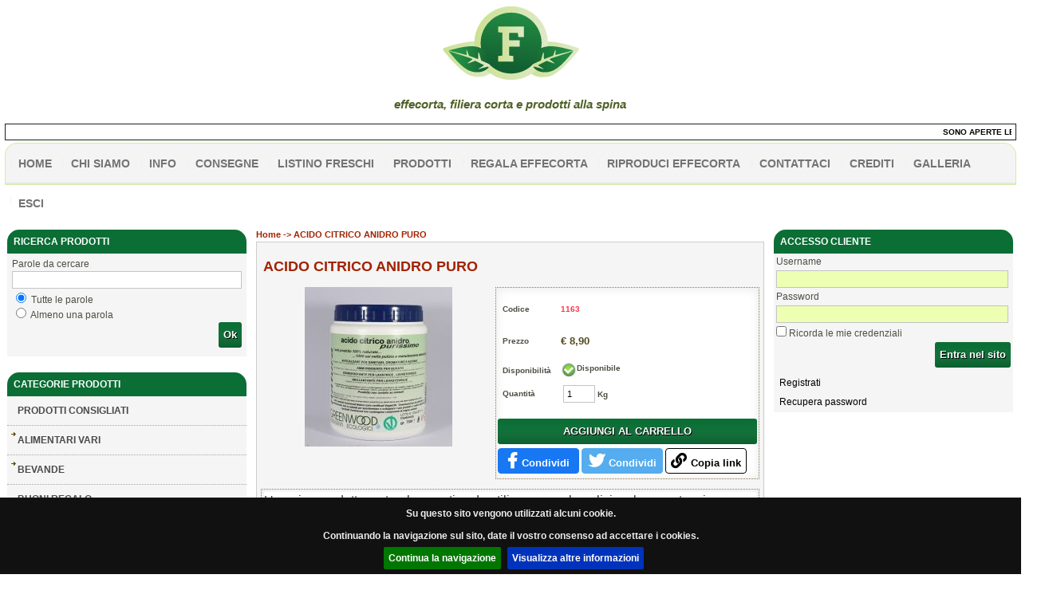

--- FILE ---
content_type: text/html; charset=utf-8
request_url: https://www.effecorta.it/product/c/1163/d/ACIDO-CITRICO-ANIDRO-PURO
body_size: 13433
content:
<!DOCTYPE HTML PUBLIC "-//W3C//DTD HTML 4.01 Transitional//EN" "http://www.w3.org/TR/html4/loose.dtd">
<html>
<head>
<script type='text/javascript' src='/jquery/jquery-1.11.0.min.js'></script>
<script type='text/javascript' src='/jquery/jquery-migrate-1.2.1.min.js'></script>
<script type='text/javascript' src='/assets/jquery-validation/jquery.validate.min.js'></script>
<script type='text/javascript' src='/jquery/plugins/italian_validators.js'></script>
<script type='text/javascript' src='/assets/jquery-validation/additional-methods.min.js'></script>
<script type='text/javascript' src='/jquery/plugins/jquery.alphanumeric.js'></script>
<meta name="google-site-verification" content="9KQsP3K5asncONXFTayOXxFxtHk9iU1U-KCW6w3cOSc" />

<meta http-equiv="Content-Type" content="text/html; charset=utf-8">
<title>ACIDO CITRICO ANIDRO PURO</title>
<link rel="icon" href="/user/themes/green/theme_images/favicon.ico" type="image/x-icon">
<link rel='alternate' media='only screen and (max-width: 640px)' href='https://m.effecorta.it/product/c/1163/d/ACIDO-CITRICO-ANIDRO-PURO'>
<link href="/css/jquery.cookiebar.css" rel="stylesheet" type="text/css">
<script type='text/javascript' src='/jquery/jquery.cookiebar.js'></script>
<script type='text/javascript'>
                    $(document).ready(function() {
                        $.cookieBar( { message:'Su questo sito vengono utilizzati alcuni cookie.<br />Continuando la navigazione sul sito, date il vostro consenso ad accettare i cookies.<br>',
                                   acceptText:'Continua la navigazione',
                                   policyButton:true,
                                   policyText:'Visualizza altre informazioni',
                                   policyURL: '/cookies',
                                   effect:'slide',
                                   autoEnable:false,
                                   fixed:true,
                                   bottom:true
                                   
                       });
                });
                </script>
<link rel="stylesheet" href="/assets/fa-5.12.0/css/all.min.css">
<link href="/user/themes/green/theme_css/main.css" rel="stylesheet" type="text/css">
<!-- BeginHead STD_HEADER std_header_23 -->

<!-- EndHead STD_HEADER -->
<!-- BeginHead HSCROLLNEWS hscrollnews_29 -->

    <script type="text/javascript" src="/jquery/plugins/jquery.marquee.js"></script>
    <script type="text/javascript">
        $(document).ready(function () {
            $('#VShscrollnews_29_inner').marquee('pointer').mouseover(function () {
                $(this).trigger('stop');
            }).mouseout(function () {
                $(this).trigger('start');
            });
        })
    </script>

<!-- EndHead HSCROLLNEWS -->
<!-- BeginHead JSHTML jshtml_31 -->

<!-- EndHead JSHTML -->
<!-- BeginHead MENU menu_34 -->
<style>
                                #divMarche {   
                                        min-width:120px;       
                                        margin-top:12px;
                                        background-color: #f4f4f4;
                                        background-image: none;
                                        }
                                #divMarche .dropdown a { 
                                    padding:10px;
                                    display:block;
                                }                                        
                                </style>
<!-- EndHead MENU -->
<!-- BeginHead SEARCH ricerca -->

<script type="text/javascript">
</script>

<!-- EndHead SEARCH -->
<!-- BeginHead CATEGORIES_DEFAULT categories_default_8 -->
<script src='/jquery/plugins/jquery.cookie.js' type='text/javascript'></script>
				            <script src='/jquery/plugins/jquery.treeview.js' type='text/javascript'></script>
				            <script type='text/javascript'>
				                $(document).ready(function() {
				                	$('.catHidden').removeClass('catHidden');
				                    $('.categoriesTree').treeview({animated:'fast',persist:'active',collapsed: true,unique: true }) ;
				                    $('.categoriesTree span').attr('unselectable','on');
				                    $('.categoriesTree span').hover(function() { $(this).addClass('myhover')},function() { $(this).removeClass('myhover')}) ;
				                    $('.categoriesTree li > a').parent().hover(function() { $(this).addClass('myhover')},function() { $(this).removeClass('myhover')});
				            });
				            </script>
<!-- EndHead CATEGORIES_DEFAULT -->
<!-- BeginHead HTMLBLOCK htmlblock_16 -->

<!-- EndHead HTMLBLOCK -->
<!-- BeginHead JSCHECK  -->
<style type="text/css">.js #noJS { display:none } #noJS { border:1px dotted #f00; width:100%; margin:0 0 2px 0; padding:10px 0px; font-size:13px; font-weight:normal; text-align:center; background-color:#FCFC00; color:#cd0000; } </style><script type="text/javascript">$('html').addClass('js');</script>
<!-- EndHead JSCHECK -->
<!-- BeginHead NAVBAR navbar_9 -->

<!-- EndHead NAVBAR -->
<!-- BeginHead PRODUCT_DEFAULT 1 -->

        <meta content="." name="keywords"/>
        <meta content="Un unico prodotto, naturale e pratico da utilizzare, per la pulizia e la manutenzione domestica." name="description"/>
        <meta content="ACIDO CITRICO ANIDRO PURO" property="og:title"/>
        <meta content="https://www.effecorta.it/product/c/1163/d/ACIDO-CITRICO-ANIDRO-PURO" property="og:url"/>
        <meta content="Un unico prodotto, naturale e pratico da utilizzare, per la pulizia e la manutenzione domestica. Scopri come&amp;nbsp;Acido Citrico Anidro Puro&amp;nbsp;può venirti in aiuto ogni giorno! Anticalcare per sanitari e cromature:&amp;nbsp;per eliminare le incrostazioni calcaree diluire il prodotto al 10-15% in acqua, applicare sulle incrostazioni e risciacquare dopo qualche minuto. Ammorbidente per lavatrice:&amp;nbsp;per ottenere capi morbidi e facili da stirare versare nella vaschetta dell'ammorbidente 100 ml. di una soluzione al 10-15%. Disincrostante per lavatrice:&amp;nbsp;per eliminare il calcare versare periodicamente (1/2 mesi) nel cestello una soluzione al 10-15% e avviare un ciclo di lavaggio a vuoto ad alta temperatura. Brillantante per lavastoviglie:&amp;nbsp;riempire la vaschetta del brillantante con una soluzione al 10-15%. &amp;nbsp; I prodotti&amp;nbsp;Greenwood Natura&amp;nbsp;non contengono&amp;nbsp; sostanze di origine animale, fosforo, EDTA, SLES, SLS, alchilbenzensolfonati, cloro, profumi di sintesi, coloranti, sbiancanti ottici. I prodotti&amp;nbsp;Greenwood Natura&amp;nbsp;non sono testati su animali.Certificati VeganOK. &amp;nbsp;  &amp;nbsp; COMPOSIZIONE (REG. DET. 648/2004 CE):&amp;nbsp;ACIDO CITRICO ANIDRO &gt; 30% Composizione (inci):&amp;nbsp;Citric Acid" property="og:description"/>
        <meta content="product" property="og:type"/>
        <meta content="https://www.effecorta.it/bigimage/1163/0" property="og:image"/>
        
        <script src="https://cdn.scalapay.com/widget/v3/js/scalapay-widget.esm.js" type="module"></script>
        <script nomodule src="https://cdn.scalapay.com/widget/v3/js/scalapay-widget.js"></script>
        <link href="/assets/jqModal/jqModal.css" media="screen" rel="stylesheet" type="text/css"/>
        <link href="https://www.effecorta.it/product/c/1163/d/ACIDO-CITRICO-ANIDRO-PURO" rel="canonical"/>
        <style type="text/css">
            #stockYes {
                display: none
            }

            #stockNo {
                display: none
            }

            #stockPeriod {
                display: none
            }

            #stockNumberYes {
                display: none
            }

            #cmdNotify {
                display: none
            }

            .js #noJS {
                display: none
            }

            .button_social {
                padding: 5px;
                font-size: 20px !important;
                width: 90px;
                height: 20px;
                text-align: center;
                text-decoration: none;
                border-radius: 4px;
            }

            .button_social:hover {
                text-decoration: none !important;
            }

            .text_social {
                font-size: 13px !important;
                font-weight: bold;
                padding-left: 5px;
                font-family: Helvetica, Arial, sans-serif !important;
            }

            /* Add a hover effect if you want */
            .button_social:hover {
                opacity: 0.7;
            }

            /* Set a specific color for each brand */

            /* Facebook */
            .fa-facebook-f {
                background: #1877F2;
                color: white !important;
                border: 1px solid #1877F2;
            }

            .fa-link {
                background: white;
                color: black !important;
                border: 1px solid black;
            }

            .fa-twitter {
                background: #55ACEE;
                color: white !important;
                border: 1px solid #55ACEE;
            }
        </style>
        <link href="/assets/prettyphoto/css/prettyPhoto.css" rel="stylesheet" type="text/css"/>
        <style type="text/css">
            #imgGallery {
                float: left
            }

            #imgGallery img {
                border: 2px solid white;
            }

            .active img {
                border: 2px solid #333 !important;
            }
        </style>
        <script type="text/javascript">$("html").addClass("js");</script>
        <script src="/js/utils.js" type="text/javascript"></script>
        <script src="/assets/jqModal/jqModal.min.js" type="text/javascript"></script>
        <script src="/jquery/plugins/jquery.elevateZoom-2.5.6.min.js" type="text/javascript"></script>
        <!-- <script type="text/javascript" src="/jquery/plugins/jquery.prettyPhoto.js"></script> -->
        <script src="/assets/prettyphoto/js/jquery.prettyPhoto.js" type="text/javascript"></script>
        <script src="/jquery/plugins/jquery.selectboxes.js" type="text/javascript"></script>
        <script type="text/javascript">
            $(document).ready(function () {
                $("#img_01").elevateZoom({gallery: "imgGallery", cursor: "pointer", galleryActiveClass: "active"});
                $("a[rel^='prettyPhoto']").prettyPhoto({
                    overlay_gallery: false,
                    social_tools   : "",
                    deeplinking    : false,
                    animation_speed: 100
                });
                $(".changeimage").hover(function () {
                            $("#main-image").attr("src", "/image/1163/" + $(this).data("image-id"));
                        },
                        function () {
                            $("#main-image").attr("src", "");
                        }
                );
                $("#notifyEmail").jqm({modal: true});

                $.validator.addMethod("checkVariant", function (value, element) {
                    return this.optional(element) || value <= quantity;
                }, "Enter a valid quantity");

            });

            var quantity = 1;
            var orderIfNotAvailable = 0;
            var stockType = 1;
            var initParameters = JSON.parse('{"availability":""}');

            function updatePrice(varPrice) {
                var basePrice = "&euro;&nbsp;8,90";

                if (varPrice == -1) {
                    $(".productPrice").html(basePrice);
                } else {
                    $(".productPrice").html(varPrice);
                }

            }

            function updateStock(np, code) {
                quantity = parseInt(np);
                $("#fVariantCode").val(code);
                var askedNotify = isNotifyRequested("1163", code);
                switch (stockType) {
                    case 0:
                        break;
                    case 1:
                        switch (quantity) {
                            case 0 :
                                if (initParameters["availability"] != "") {
                                    $("#stockYes").hide();
                                    $("#stockNo").hide();
                                    $("#stockPeriod").html(initParameters["availability"]).show();
                                } else {
                                    $("#stockYes").hide();
                                    $("#stockNo").show();
                                    $("#stockPeriod").hide();
                                    if (!askedNotify) {
                                        $("#cmdNotify").show();
                                    } else {
                                        $("#cmdNotify").hide();
                                    }
                                }
                                if (orderIfNotAvailable == 0) {
                                    $("#cmdAddToCart").hide();
                                } else {
                                    $("#cmdAddToCart").show();
                                }
                                break;

                            default:
                                $("#cmdAddToCart").show();
                                $("#stockYes").show();
                                $("#stockNo").hide();
                                $("#cmdNotify").hide();
                                $("#stockPeriod").hide();
                                break;
                        }
                        break;
                    case 2:
                        switch (quantity) {
                            case 0:
                                if (initParameters["availability"] != "") {
                                    $("#stockNumberYes").hide();
                                    $("#stockNo").hide();
                                    $("#stockPeriod").html(initParameters["availability"]).show();
                                } else {
                                    $("#stockNumberYes").hide();
                                    $("#stockNo").show();
                                    $("#stockPeriod").hide();
                                }
                                if (!askedNotify) {
                                    $("#cmdNotify").show();
                                } else {
                                    $("#cmdNotify").hide();
                                }
                                if (orderIfNotAvailable == 0) {
                                    $("#cmdAddToCart").hide();
                                } else {
                                    $("#cmdAddToCart").show();
                                }
                                break;

                            default:
                                $("#cmdAddToCart").show();
                                $("#stockNo").hide();
                                $("#stockNumberYes").show();
                                $("#stockQuantity").html(np);
                                $("#cmdNotify").hide();
                                $("#stockPeriod").hide();
                                break;
                        }
                        break;
                }
            }

            var requestedNotifies = [];

            function isNotifyRequested(code, vcode) {
                for (var idx = 0; idx < requestedNotifies.length; idx++) {
                    if (requestedNotifies[idx].code == code && requestedNotifies[idx].variant == vcode) {
                        return true;
                    }
                }
                return false;
            }

            function addNotifyRequest(code, vcode) {
                requestedNotifies.push({"code": code, "variant": vcode});
            }

            $(document).ready(function () {
                updateStock(34, "");
            });


            

            

            

            $(document).ready(function () {
                $("#notifyEmail").jqm({modal: true});
            });

            function notifyWhenAvailable() {
                $("#notifyEmail").jqmShow();
            }

            function enterNotifyEmail() {
                var emailAddress = $("#fEmail").val().trim();
                if (emailAddress != "") {
                    $("#fEmail").val("");
                    $.ajax({
                                url     : "/shop/requestnotify.php",
                                data    : {"code": 1163, "email": emailAddress, "variant": $("#fVariantCode").val()},
                                dataType: "json",
                                success : function (data, status) {
                                    if (data.result == "OK") {
                                        $("#fEmail").val("");
                                        addNotifyRequest("1163", $("#fVariantCode").val());
                                        $("#cmdNotify").hide();
                                        alert("Verrai avvisato con un'email quando il prodotto sara' disponibile in magazzino");
                                    } else {
                                        alert(data.message);
                                    }
                                }
                            }
                    );
                }
                $("#notifyEmail").jqmHide();
            }

            function closeNotifyEmail() {
                $("#notifyEmail").jqmHide();
            }

            function copyURLToClipboard() {
                var content = "https://www.effecorta.it/product/c/1163/d/ACIDO-CITRICO-ANIDRO-PURO";

                navigator.clipboard.writeText(content)
                        .then(() => {
                            console.log("Text copied to clipboard...");
                            $("#testo_copia_link").html("Copiato!");
                        })
                        .catch(err => {
                            console.log("Something went wrong", err);
                        });

            }
        </script>
    
<script type="text/javascript">
	$(document).ready(function() {
		 $('#frmOrder').validate({
			 errorLabelContainer:'#errContainer_frmOrder',onkeyup:false, 
			 errorClass:'glbFormFieldError',
			 event:'submit',
			 focusInvalid:'true',
			 debug:false, 
			 wrapper:'li', 
			 rules: { 
				fNum: {required:true,numberDE:true,range:[1,34] }
			 },
			 messages: { 
				fNum: { required: "Inserisci la quantit&agrave;",numberDE: "Inserisci un numero valido",range: "Inserisci una quantita' tra 1 e 34"}
			 }
		 })
	});</script>

<!-- EndHead PRODUCT_DEFAULT -->
<!-- BeginHead HTMLBLOCK htmlblock_21 -->

<!-- EndHead HTMLBLOCK -->
<!-- BeginHead LOGIN login_3 -->

<script type="text/javascript">
	$(document).ready(function() {
		 $('#frmLogin').validate({
			 errorLabelContainer:'#errContainer_frmLogin',onkeyup:false, 
			 errorClass:'glbFormFieldError',
			 event:'submit',
			 focusInvalid:'true',
			 debug:false, 
			 wrapper:'li', 
			 rules: { 
				fld_username: {required:true }
			 },
			 messages: { 
				fld_username: { required: "Username obbligatorio"}
			 }
		 })
	});</script>

<!-- EndHead LOGIN -->
<!-- BeginHead CART cart_2 -->

<!-- EndHead CART -->
<!-- BeginHead JSHTML jshtml_24 -->

<!-- EndHead JSHTML -->
<!-- BeginHead HTMLBLOCK htmlblock_30 -->

<!-- EndHead HTMLBLOCK -->
<!-- BeginHead HTMLBLOCK htmlblock_27 -->

<!-- EndHead HTMLBLOCK -->

<!-- Google tag (gtag.js) -->
<script async src="https://www.googletagmanager.com/gtag/js?id=GT-5NXFQVLR"></script>
<script>
  window.dataLayer = window.dataLayer || [];
  function gtag(){dataLayer.push(arguments);}
  gtag('js', new Date());

  gtag('config', 'GT-5NXFQVLR');
</script>
<!-- Google tag (gtag.js) -->
<script async src="https://www.googletagmanager.com/gtag/js?id=GT-5NXFQVLR"></script>
<script>
  window.dataLayer = window.dataLayer || [];
  function gtag(){dataLayer.push(arguments);}
  gtag('js', new Date());

  gtag('config', 'GT-5NXFQVLR');
</script>
</head>
<body>
<!-- Google tag (gtag.js) -->
<script async src="https://www.googletagmanager.com/gtag/js?id=GT-5NXFQVLR"></script>
<script>
  window.dataLayer = window.dataLayer || [];
  function gtag(){dataLayer.push(arguments);}
  gtag('js', new Date());

  gtag('config', 'GT-5NXFQVLR');
</script>
<div id="mainBody">
<div>
<div><!-- BeginBody STD_HEADER std_header_23 -->
<table width='100%' border='0' cellpadding='0' cellspacing='0' class='shopHeader'><tr><td align='center' class='shopHeaderImage'><a href='https://effecorta.it'><img src='/user/pages/images/logo effecorta (1).gif'></a></td></tr><tr><td class='shopHeaderText' valign='top'><div style="text-align: center;"><span style="font-size: 15px;"><span style="color: rgb(51, 153, 102);"><i style="font-family: inherit; font-size: inherit; color: rgb(79, 97, 40); font-variant: inherit; font-weight: inherit; background: transparent; box-sizing: border-box; border: 0px; font-stretch: inherit; line-height: 1; margin: 0px; padding: 0px; vertical-align: baseline;"><b style="box-sizing: border-box; background: transparent; border: 0px; font-style: inherit; font-variant: inherit; font-stretch: inherit; font-size: inherit; font-family: inherit; line-height: 1; margin: 0px; padding: 0px; vertical-align: baseline;"><br></b><b style="box-sizing: border-box; background: transparent; border: 0px; font-style: inherit; font-variant: inherit; font-stretch: inherit; font-size: inherit; font-family: inherit; line-height: 1; margin: 0px; padding: 0px; vertical-align: baseline;">effe</b></i><i style="font-family: inherit; font-size: inherit; color: rgb(79, 97, 40); font-variant: inherit; font-weight: inherit; background: transparent; box-sizing: border-box; border: 0px; font-stretch: inherit; line-height: 1; margin: 0px; padding: 0px; vertical-align: baseline;"><b style="box-sizing: border-box; background: transparent; border: 0px; font-style: inherit; font-variant: inherit; font-stretch: inherit; font-size: inherit; font-family: inherit; line-height: 1; margin: 0px; padding: 0px; vertical-align: baseline;">corta</b></i><i style="font-family: inherit; font-size: inherit; color: rgb(79, 97, 40); font-variant: inherit; font-weight: inherit; background: transparent; box-sizing: border-box; border: 0px; font-stretch: inherit; line-height: 1; margin: 0px; padding: 0px; vertical-align: baseline;"><b style="box-sizing: border-box; background: transparent; border: 0px; font-style: inherit; font-variant: inherit; font-stretch: inherit; font-size: inherit; font-family: inherit; line-height: 1; margin: 0px; padding: 0px; vertical-align: baseline;">, filiera corta e prodotti alla spina</b></i></span></span></div><div style="text-align: center;">&nbsp;</div></td></tr></table>
<!-- EndBody STD_HEADER -->
<!-- BeginBody HSCROLLNEWS hscrollnews_29 -->

    <div class="horizontalNews">
        <marquee behavior="scroll" scrollamount="1" direction="left" id="VShscrollnews_29_inner">
            <span class="horizontalNewsItem"><a href="/news/id/8/d/SONO-APERTE-LE-PRENOTAZIONI-DEI-PANETTONI-MEGLIO-ENTRO-IL-7-DICEMBRE">SONO APERTE LE PRENOTAZIONI DEI PANETTONI! MEGLIO ENTRO IL 7 DICEMBRE!</a></span>
            
            <span class="horizontalNewsItem"><a href="/news/id/5/d/ORDINA-IL-PANE-DEL-PANIFICIO-GRAZIOLI-ENTRO-LE-19-E-RITIRALO-O-RICEVILO-A-CASA-IL-GIORNO-SUCCESSIVO">ORDINA IL PANE DEL PANIFICIO GRAZIOLI ENTRO LE 19, E RITIRALO O RICEVILO A CASA IL GIORNO SUCCESSIVO</a></span>
            
            <span class="horizontalNewsItem"><a href="/news/id/1/d/PRENOTA-LA-CARNE-PIEMONTESE-ENTRO-IL-MARTEDI-E-RITIRALA-DAL-GIOVEDi-POMERIGGIO-IN-BOTTEGA-CONSEGNAMO-SU-MILANO-IN-CARGOBIKE-FINO-A-50KG">PRENOTA LA CARNE PIEMONTESE ENTRO IL MARTEDI' E RITIRALA DAL GIOVEDì POMERIGGIO IN BOTTEGA. CONSEGNAMO SU MILANO IN CARGOBIKE FINO A 50KG!</a></span>
        </marquee>
    </div>

<!-- EndBody HSCROLLNEWS -->
<!-- BeginBody JSHTML jshtml_31 -->
<!-- Smartsupp Live Chat script -->
<script type="text/javascript">
var _smartsupp = _smartsupp || {};
_smartsupp.key = '2702c29165065407cba172039dfeae58e07ca147';
window.smartsupp||(function(d) {
  var s,c,o=smartsupp=function(){ o._.push(arguments)};o._=[];
  s=d.getElementsByTagName('script')[0];c=d.createElement('script');
  c.type='text/javascript';c.charset='utf-8';c.async=true;
  c.src='https://www.smartsuppchat.com/loader.js?';s.parentNode.insertBefore(c,s);
})(document);
</script>
<!-- EndBody JSHTML -->
<!-- BeginBody MENU menu_34 -->
<div class='horizontalMenu' id='menu_34_inner'><ul><li id='menu_34_inner_1'><span><a  href='/cms/lc/7/d/Homepage'>HOME</a></span></li><li id='menu_34_inner_2'><span><a  href='/cms/lc/2/d/Chi-siamo'>Chi siamo</a></span></li><li id='menu_34_inner_3'><span><a  href='/cms/lc/3/d/Contatti'>info</a></span></li><li id='menu_34_inner_4'><span><a  href='/cms/lc/20/d/CONSEGNE'>CONSEGNE</a></span></li><li id='menu_34_inner_5'><span><a  href='/cms/lc/21/d/LISTINO-CARNI-ORDINABILI-A-PESO'>listino freschi</a></span></li><li id='menu_34_inner_6'><span><a target='_blank' href='/cms/lc/27/d/Prodotti'>PRODOTTI</a></span></li><li id='menu_34_inner_7'><span><a  href='/cms/lc/16/d/BUONI-REGALO'>Regala effecorta</a></span></li><li id='menu_34_inner_8'><span><a  href='/cms/lc/12/d/Riproduci'>Riproduci effecorta</a></span></li><li id='menu_34_inner_9'><span><a  href='/request_info'>contattaci</a></span></li><li id='menu_34_inner_10'><span><a  href='/cms/lc/13/d/CREDITS'>CREDITI</a></span></li><li id='menu_34_inner_11'><span><a  href='/cms/lc/17/d/gallery'>galleria</a></span></li><li id='menu_34_inner_12'><span><a  href='/logout'>esci</a></span></li></ul></div><div style='clear:both'></div>
<!-- EndBody MENU -->
</div>
</div>
<table width="100%">
<tr>
<td valign="top"><div id="leftBlock"><!-- BeginBody SEARCH ricerca -->
<div class="wrapBox mod_search" id="ricerca">
 <div class="title">Ricerca prodotti</div>
 <div class="body"> 
        <div style="padding:4px">
            <form id="frmSearch" method="post" action="/modules/blocks/search/action_search.php"><input type="hidden" name="lFrmValidator" value="YToxOntzOjc6ImZsZF9rZXkiO2E6Mjp7aTowO2E6Mzp7aTowO3M6NzoiX0ZJTFRFUiI7aToxO3M6MDoiIjtpOjI7czo0OiJ0ZXh0Ijt9aToxO2E6Mzp7aTowO3M6OToiX1RSVU5DQVRFIjtpOjE7czowOiIiO2k6MjtzOjI6IjQwIjt9fX0=:NGYxOTIxZGZjMzUxNWUxMTUwYzQyMDE3Y2UwMWYzOTI="><input type="hidden" name="lFrmUrl" value="czo3MToiaHR0cHM6Ly93d3cuZWZmZWNvcnRhLml0L3Byb2R1Y3QucGhwP2M9MTE2MyZkPUFDSURPLUNJVFJJQ08tQU5JRFJPLVBVUk8iOw==:ZGZiMzMyZmJhZjRjOTNkOTQ4OTQ5NDlmZDg2ZGJlYWY="><input type="hidden" name="lFrmName" value="czozODoiZnJtVmFsaWRhdG9yRGF0YV9mcm1TZWFyY2hfcHJvZHVjdC5waHAiOw==:ZDZlOTY0YjliNmNkMmJmMjQyM2EyZjdmMjkxZjBkMzg="><input type="hidden" name="lFrmId" value="czo5OiJmcm1TZWFyY2giOw==:N2Y2YzgzZDNhMDIyZGM0MzAxYzc1OWEwYmVjMTQ5ZTc="><input type="hidden" name="lFrmVars" value="YToxOntzOjM6InVybCI7czoxMjoiL3Byb2R1Y3QucGhwIjt9:YWVkOGJmMjY2YmU4NTQxYWYzZTQyZDA1OTZkNGNmZmQ=">
                <table border="0" width="100%" class="tblSearch">
                    <tr class="tblSearchRowLabel">
                        <td>Parole da cercare</td>
                    </tr>
                    <tr class="tblSearchRowKey">
                        <td><input type="text" name="fld_key"  value=""  id="fld_key"  style="width:100%"  class="formField"  maxlength="40" ></td>
                    </tr>
                    <tr class="tblSearchRowOptions">
                        <td>
                            <input type="radio" name="ckTipo" checked="checked" value="and">
                            Tutte le parole<br>
                            <input type="radio" name="ckTipo"  value="or">
                            Almeno una parola</td>
                    </tr>
                    <tr class="tblSearchRowCommands">
                        <td align="right"><button name='btn_1_ok' type='submit' id='btn_1_ok' class='button button_ok'><span>Ok</span></button></td>
                    </tr>
                </table>
            </form>
        </div>
    </div>
</div>
<!-- EndBody SEARCH -->
<!-- BeginBody CATEGORIES_DEFAULT categories_default_8 -->
<div class="wrapBox mod_categories_default" id="categories_default_8">
 <div class="title">Categorie prodotti</div>
 <div class="body"> <ul class='catHidden categoriesTree'><li ><span><a href='/catalog/c/-40/d/Prodotti-consigliati'>Prodotti consigliati</a></span></li><li ><span> ALIMENTARI VARI</span><ul><li ><span><a href='/catalog/c/4/d/ACETO'>ACETO</a></span></li><li ><span><a href='/catalog/c/7/d/ALTRI-PRODOTTI-DA-FORNO'>ALTRI PRODOTTI DA FORNO</a></span></li><li ><span><a href='/catalog/c/22/d/BISCOTTI'>BISCOTTI</a></span></li><li ><span><a href='/catalog/c/23/d/CAFFE'>CAFFE'</a></span></li><li ><span><a href='/catalog/c/18/d/CEREALI'>CEREALI</a></span></li><li ><span><a href='/catalog/c/8/d/CONSERVE-DOLCI'>CONSERVE DOLCI</a></span></li><li ><span><a href='/catalog/c/87/d/CONSERVE-SALATE'>CONSERVE SALATE</a></span></li><li ><span><a href='/catalog/c/21/d/DOLCI'>DOLCI</a></span></li><li ><span><a href='/catalog/c/19/d/FARINE'>FARINE</a></span></li><li ><span><a href='/catalog/c/86/d/FETTE-BISCOTTATE'>FETTE BISCOTTATE</a></span></li><li ><span><a href='/catalog/c/27/d/FRUTTA-SECCA'>FRUTTA SECCA</a></span></li><li ><span><a href='/catalog/c/92/d/FUNGHI'>FUNGHI</a></span></li><li ><span><a href='/catalog/c/24/d/INFUSI'>INFUSI</a></span></li><li ><span><a href='/catalog/c/5/d/LEGUMI'>LEGUMI</a></span></li><li ><span><a href='/catalog/c/20/d/LIEVITO'>LIEVITO</a></span></li><li ><span><a href='/catalog/c/32/d/MIELE'>MIELE</a></span></li><li ><span><a href='/catalog/c/99/d/MUESLI'>MUESLI</a></span></li><li ><span><a href='/catalog/c/30/d/OLIO'>OLIO</a></span></li><li ><span><a href='/catalog/c/39/d/OMOGENEIZZATI'>OMOGENEIZZATI</a></span></li><li ><span><a href='/catalog/c/6/d/PASTA'>PASTA</a></span></li><li ><span><a href='/catalog/c/107/d/PEPERONCINO'>PEPERONCINO</a></span></li><li ><span><a href='/catalog/c/69/d/PREPARATI-E-PIATTI-PRONTI'>PREPARATI E PIATTI PRONTI</a></span></li><li ><span><a href='/catalog/c/53/d/RISO'>RISO</a></span></li><li ><span><a href='/catalog/c/49/d/SALE'>SALE</a></span></li><li ><span><a href='/catalog/c/51/d/SEMI'>SEMI</a></span></li><li ><span><a href='/catalog/c/31/d/SPEZIE'>SPEZIE</a></span></li><li ><span><a href='/catalog/c/12/d/SUGHI-SALSE-E-CONDIMENTI'>SUGHI, SALSE E CONDIMENTI</a></span></li><li ><span><a href='/catalog/c/64/d/TONNO'>TONNO</a></span></li><li ><span><a href='/catalog/c/45/d/ZUCCHERO-DOLCIFICANTI'>ZUCCHERO DOLCIFICANTI</a></span></li></ul></li><li ><span>BEVANDE</span><ul><li ><span><a href='/catalog/c/63/d/ALCOOLICI'>ALCOOLICI</a></span></li><li ><span><a href='/catalog/c/36/d/BEVANDE-GAS'>BEVANDE GAS</a></span></li><li ><span><a href='/catalog/c/37/d/BEVANDE-VEGETALI'>BEVANDE VEGETALI</a></span></li><li ><span><a href='/catalog/c/33/d/BIRRA'>BIRRA</a></span></li><li ><span><a href='/catalog/c/50/d/SCIROPPI'>SCIROPPI</a></span></li><li ><span><a href='/catalog/c/29/d/SUCCHI-DI-FRUTTA'>SUCCHI DI FRUTTA</a></span></li><li ><span><a href='/catalog/c/14/d/VINO'>VINO</a></span></li></ul></li><li ><span><a href='/catalog/c/89/d/BUONI-REGALO'>BUONI REGALO</a></span></li><li ><span>CARNI</span><ul><li ><span><a href='/catalog/c/90/d/COTECHINI-CAPPONI-E-ZAMPONI'>COTECHINI CAPPONI E ZAMPONI</a></span></li><li ><span><a href='/catalog/c/25/d/MANZO-PIEMONTESE'>MANZO PIEMONTESE</a></span></li><li ><span><a href='/catalog/c/59/d/POLLO'>POLLO</a></span></li><li ><span><a href='/catalog/c/109/d/SELVAGGINA'>SELVAGGINA</a></span></li><li ><span><a href='/catalog/c/67/d/SUINO'>SUINO</a></span></li></ul></li><li ><span><a href='/catalog/c/57/d/CESTI-REGALO'>CESTI REGALO</a></span></li><li ><span>CURA CASA</span><ul><li ><span><a href='/catalog/c/52/d/ARTICOLI-CASA'>ARTICOLI CASA</a></span></li><li ><span><a href='/catalog/c/9/d/CONTENITORI'>CONTENITORI</a></span></li><li class='selected cur_cat'><span><a href='/catalog/c/43/d/DETERGENTI'>DETERGENTI</a></span></li><li ><span><a href='/catalog/c/70/d/INCENSI'>INCENSI</a></span></li><li ><span><a href='/catalog/c/62/d/OLI-ESSENZIALI'>OLI ESSENZIALI</a></span></li></ul></li><li ><span>CURA PERSONA</span><ul><li ><span><a href='/catalog/c/34/d/ACCESSORI-PERS'>ACCESSORI PERS</a></span></li><li ><span><a href='/catalog/c/40/d/DENTIFRICI'>DENTIFRICI</a></span></li><li ><span><a href='/catalog/c/26/d/DETERGENTI-PERS'>DETERGENTI PERS</a></span></li><li ><span><a href='/catalog/c/71/d/OLI-E-UNGUENTI'>OLI E UNGUENTI</a></span></li></ul></li><li ><span>FRESCO</span><ul><li ><span><a href='/catalog/c/38/d/BURRO'>BURRO</a></span></li><li ><span><a href='/catalog/c/46/d/DOLCI-FRESCHI'>DOLCI FRESCHI</a></span></li><li ><span><a href='/catalog/c/10/d/FORMAGGI'>FORMAGGI</a></span></li><li ><span><a href='/catalog/c/56/d/GASTRONOMIA'>GASTRONOMIA</a></span></li><li ><span><a href='/catalog/c/55/d/LATTE'>LATTE</a></span></li><li ><span><a href='/catalog/c/65/d/PANE'>PANE</a></span></li><li ><span><a href='/catalog/c/48/d/PASTA-FRESCA'>PASTA FRESCA</a></span></li><li ><span><a href='/catalog/c/105/d/PESCE'>PESCE</a></span></li><li ><span><a href='/catalog/c/11/d/SALUMI'>SALUMI</a></span></li><li ><span><a href='/catalog/c/60/d/UOVA'>UOVA</a></span></li><li ><span><a href='/catalog/c/106/d/VEGAN'>VEGAN</a></span></li><li ><span><a href='/catalog/c/54/d/YOGURT'>YOGURT</a></span></li></ul></li><li ><span><a href='/catalog/c/17/d/NATALE'>NATALE</a></span></li><li ><span>ORTOFRUTTA</span><ul><li ><span><a href='/catalog/c/28/d/FRUTTA'>FRUTTA</a></span></li><li ><span><a href='/catalog/c/13/d/VERDURA'>VERDURA</a></span></li></ul></li></ul></div>
</div>
<!-- EndBody CATEGORIES_DEFAULT -->
<!-- BeginBody HTMLBLOCK htmlblock_16 -->
<div style="text-align: center;"><a href="https://www.effecorta.it/catalog/c/65/d/PANE" target="_blank"><img width="300" vspace="5" hspace="5" height="186" src="/user/pages/pantranvai.jpg" alt="Il panfrutto del Panificio Grazioli" border="1"><br></a></div><div style="text-align: center;"><span style="font-size: 10px;"><span style="font-family: Verdana;"><em><strong><a href="https://www.effecorta.it/catalog/c/65/d/PANE">P</a>RENOTA IL PANE FRESCO, TUTTI I GIORNI!</strong></em></span></span><a href="https://www.effecorta.it/catalog/c/65/d/PANE"><br><img src="/user/pages/panfrutto.jpg" width="300" height="185" alt=""><br><br type="_moz"><br></a></div>
<!-- EndBody HTMLBLOCK -->
</div></td>
<td width="100%" valign="top"><div id="midBlock"><!-- BeginBody JSCHECK  -->
<div id="noJS">ATTENZIONE: Javascript deve essere attivo per il corretto funzionamento del sito</div>
<!-- EndBody JSCHECK -->
<!-- BeginBody NAVBAR navbar_9 -->
<div class='navigationBar'><a href='/'>Home</a> -> ACIDO CITRICO ANIDRO PURO</div>
<!-- EndBody NAVBAR -->
<!-- BeginBody PRODUCT_DEFAULT 1 -->

        <div class="productContainer">
            <table border="0" cellpadding="0" cellspacing="0" width="100%">
                <tr>
                    <td align="left" colspan="2" valign="top">
                        <h1 class="productBodyTitle">ACIDO CITRICO ANIDRO PURO</h1>
                    </td>
                </tr>
                <tr>
                    <td align="center" valign="top" width="47%"><div style='height:212px; width:197px'><img id='img_01' class='elevatezoom-gallery' src='/catalogo/normal_1163-0-5e1deb9b.png' data-zoom-image='/catalogo/normal_1163-0-5e1deb9b.png'></div>
                        
                        
                    </td>
                    <td valign="top" width="53%">
                        <ul class="formErrorsContainer" style="display:none" id="errContainer_frmOrder"><li style="display:none"></li></ul><form action="/addtocart.php" id="frmOrder" method="post" name="frmOrder"><input type="hidden" name="lFrmValidator" value="[base64]:NDc2YjBmMGE1ZjAyOTdiNDJhMTNhMGJiNDQxMDNjOGY="><input type="hidden" name="lFrmUrl" value="czo3MToiaHR0cHM6Ly93d3cuZWZmZWNvcnRhLml0L3Byb2R1Y3QucGhwP2M9MTE2MyZkPUFDSURPLUNJVFJJQ08tQU5JRFJPLVBVUk8iOw==:ZGZiMzMyZmJhZjRjOTNkOTQ4OTQ5NDlmZDg2ZGJlYWY="><input type="hidden" name="lFrmName" value="czozNzoiZnJtVmFsaWRhdG9yRGF0YV9mcm1PcmRlcl9wcm9kdWN0LnBocCI7:NDg0NDliMDE4ZjUzNjQ3ZDI5ZDM4ZDg2NWNmOGZiODc="><input type="hidden" name="lFrmId" value="czo4OiJmcm1PcmRlciI7:ZDRjYTJmMWEyMjFmYzU4MWZlYTMwY2UyOGU1YjZiOTQ=">
                            <input name="fArtCode" type="hidden" value="1163">
                            <input id="fVariantCode" name="fVariantCode" type="hidden" value="">
                            <input id="fFoodVariants" name="fFoodVariants" type="hidden" value="">
                            <div class="productContainerDetails">
                                <div class="productOrder">
                                    <div class="productAdd">
                                        <table border="0" width="100%">
                                            <tr>
                                                <td class="productInfoLabel" height="30" nowrap width="23%">Codice</td>
                                                <td class="productInfoText" width="77%">1163</td>
                                            </tr>
                                            
                                            <tr>
                                                <td class="productInfoLabel" height="30" nowrap>Prezzo</td>
                                                <td class="productPrice">&euro;&nbsp;8,90
                                                    </td>
                                            </tr>
                                            <tr>
                                                <td></td>
                                                <td>
                                                    
                                                </td>
                                            </tr>
                                            
                                            
                                            
                                            
                                            <tr>
                                                <td class="productInfoLabel" nowrap>Disponibilità</td>
                                                <td class="productAvailability" nowrap>
                                                    <div class="productAvailable" id="stockYes">Disponibile</div>
                                                    <div class="productNotAvailable" id="stockNo">Non disponibile</div>
                                                    <div class="productAvailable" id="stockNumberYes">
                                                        <span id="stockQuantity"></span> pezzi
                                                    </div>
                                                    <div id="stockPeriod"></div>
                                                </td>
                                            </tr>
                                            <tr>
                                                <td align="left" class="productInfoLabel">Quantità</td>
                                                <td align="left" class="productInfoLabel"><input type="text" name="fNum"  value="1"  id="fNum"  style="width:40px"  class="formField"  maxlength="4" > Kg</td>
                                            </tr>
                                        </table>
                                        <button name='cmdNotify' type='button' id='cmdNotify' class='button button_notifyavailable'><span>Avvisami quando arriva</span></button><script type='text/javascript'>$('#cmdNotify').on('click',function(e) {
                                            notifyWhenAvailable();
                                            return false;
                                         });</script><br>
                                        <button name='cmdAddToCart' type='submit' id='cmdAddToCart' class='button button_addtocart'><span>Aggiungi al carrello</span></button>
                                        
                                        
                                        <br>
                                        <div style="float:left">
                                            <a class="button_social fab fa-facebook-f" href="#" onclick="javascript:window.open('https://www.facebook.com/sharer/sharer.php?u=https://www.effecorta.it/product/c/1163/d/ACIDO-CITRICO-ANIDRO-PURO', '', 'menubar=no,toolbar=no,resizable=yes,scrollbars=yes,height=300,width=600');return false;" target="_blank" title="Share on Facebook"><SPAN class="text_social">Condividi</SPAN></a>
                                            <a class="button_social fab fa-twitter" href="#" onclick="javascript:window.open('https://twitter.com/share?url=https://www.effecorta.it/product/c/1163/d/ACIDO-CITRICO-ANIDRO-PURO', '', 'menubar=no,toolbar=no,resizable=yes,scrollbars=yes,height=300,width=600');return false;" target="_blank" title="Share on Twitter"><SPAN class="text_social">Condividi</SPAN></a>
                                            <a class="button_social fas fa-link" href="#" onclick="copyURLToClipboard();return false"><SPAN class="text_social" id="testo_copia_link">Copia link</SPAN></a>
                                        </div>
                                        <div style="clear:both"></div>
                                    </div>
                                </div>
                            </div>

                            
                        </form>
                    </td>
                </tr>
                <tr>
                    <td colspan="2">
                        <div class="productBodyContainer">
                            <div class="productBodyText"><p style='font-size: 15px; font-family: "Trebuchet MS", Verdana, Arial, Helvetica; white-space: normal; word-spacing: 0px; text-transform: none; font-weight: 400; color: rgb(51,51,51); outline-width: medium; font-style: normal; outline-style: none; orphans: 2; widows: 2; margin: 0px 0px 0cm; letter-spacing: normal; outline-color: invert; line-height: 21px; background-color: rgb(255,255,255); text-indent: 0px; resize: none; font-variant-ligatures: normal; font-variant-caps: normal; -webkit-text-stroke-width: 0px; text-decoration-style: initial; text-decoration-color: initial'><font style="outline-width: medium; outline-style: none; outline-color: invert" size="3">Un unico prodotto, naturale e pratico da utilizzare, per la pulizia e la manutenzione domestica.</font></p><br />
<p style='font-size: 15px; font-family: "Trebuchet MS", Verdana, Arial, Helvetica; white-space: normal; word-spacing: 0px; text-transform: none; font-weight: 400; color: rgb(51,51,51); outline-width: medium; font-style: normal; outline-style: none; orphans: 2; widows: 2; margin: 0px 0px 0cm; letter-spacing: normal; outline-color: invert; line-height: 21px; background-color: rgb(255,255,255); text-indent: 0px; resize: none; font-variant-ligatures: normal; font-variant-caps: normal; -webkit-text-stroke-width: 0px; text-decoration-style: initial; text-decoration-color: initial'><font style="outline-width: medium; outline-style: none; outline-color: invert" size="3">Scopri come<span>&nbsp;</span><strong style="font-weight: bold; outline-width: medium; outline-style: none; outline-color: invert">Acido Citrico Anidro Puro</strong><span>&nbsp;</span>può venirti in aiuto ogni giorno!</font></p><br />
<p style='font-size: 15px; font-family: "Trebuchet MS", Verdana, Arial, Helvetica; white-space: normal; word-spacing: 0px; text-transform: none; font-weight: 400; color: rgb(51,51,51); outline-width: medium; font-style: normal; outline-style: none; orphans: 2; widows: 2; margin: 0px 0px 0cm; letter-spacing: normal; outline-color: invert; line-height: 21px; background-color: rgb(255,255,255); text-indent: 0px; resize: none; font-variant-ligatures: normal; font-variant-caps: normal; -webkit-text-stroke-width: 0px; text-decoration-style: initial; text-decoration-color: initial'><font style="outline-width: medium; outline-style: none; outline-color: invert" size="3"><b style="font-weight: bold; outline-width: medium; outline-style: none; outline-color: invert">Anticalcare per sanitari e cromature:<span>&nbsp;</span></b>per eliminare le incrostazioni calcaree diluire il prodotto al 10-15% in acqua, applicare sulle incrostazioni e risciacquare dopo qualche minuto.</font></p><br />
<p style='font-size: 15px; font-family: "Trebuchet MS", Verdana, Arial, Helvetica; white-space: normal; word-spacing: 0px; text-transform: none; font-weight: 400; color: rgb(51,51,51); outline-width: medium; font-style: normal; outline-style: none; orphans: 2; widows: 2; margin: 0px 0px 0cm; letter-spacing: normal; outline-color: invert; line-height: 21px; background-color: rgb(255,255,255); text-indent: 0px; resize: none; font-variant-ligatures: normal; font-variant-caps: normal; -webkit-text-stroke-width: 0px; text-decoration-style: initial; text-decoration-color: initial'><font style="outline-width: medium; outline-style: none; outline-color: invert" size="3"><strong style="font-weight: bold; outline-width: medium; outline-style: none; outline-color: invert">Ammorbidente per lavatrice:</strong><span>&nbsp;</span>per ottenere capi morbidi e facili da stirare versare nella vaschetta dell'ammorbidente 100 ml. di una soluzione al 10-15%.</font></p><br />
<p style='font-size: 15px; font-family: "Trebuchet MS", Verdana, Arial, Helvetica; white-space: normal; word-spacing: 0px; text-transform: none; font-weight: 400; color: rgb(51,51,51); outline-width: medium; font-style: normal; outline-style: none; orphans: 2; widows: 2; margin: 0px 0px 0cm; letter-spacing: normal; outline-color: invert; line-height: 21px; background-color: rgb(255,255,255); text-indent: 0px; resize: none; font-variant-ligatures: normal; font-variant-caps: normal; -webkit-text-stroke-width: 0px; text-decoration-style: initial; text-decoration-color: initial'><font style="outline-width: medium; outline-style: none; outline-color: invert" size="3"><strong style="font-weight: bold; outline-width: medium; outline-style: none; outline-color: invert">Disincrostante per lavatrice:<span>&nbsp;</span></strong>per eliminare il calcare versare periodicamente (1/2 mesi) nel cestello una soluzione al 10-15% e avviare un ciclo di lavaggio a vuoto ad alta temperatura.</font></p><br />
<p style='font-size: 15px; font-family: "Trebuchet MS", Verdana, Arial, Helvetica; white-space: normal; word-spacing: 0px; text-transform: none; font-weight: 400; color: rgb(51,51,51); outline-width: medium; font-style: normal; outline-style: none; orphans: 2; widows: 2; margin: 0px 0px 0cm; letter-spacing: normal; outline-color: invert; line-height: 21px; background-color: rgb(255,255,255); text-indent: 0px; resize: none; font-variant-ligatures: normal; font-variant-caps: normal; -webkit-text-stroke-width: 0px; text-decoration-style: initial; text-decoration-color: initial'><font style="outline-width: medium; outline-style: none; outline-color: invert" size="3"><strong style="font-weight: bold; outline-width: medium; outline-style: none; outline-color: invert">Brillantante per lavastoviglie:</strong><span>&nbsp;</span>riempire la vaschetta del brillantante con una soluzione al 10-15%.</font></p><br />
<p style='font-size: 15px; font-family: "Trebuchet MS", Verdana, Arial, Helvetica; white-space: normal; word-spacing: 0px; text-transform: none; font-weight: 400; color: rgb(51,51,51); outline-width: medium; font-style: normal; outline-style: none; orphans: 2; widows: 2; margin: 0px 0px 0cm; letter-spacing: normal; outline-color: invert; line-height: 21px; background-color: rgb(255,255,255); text-indent: 0px; resize: none; font-variant-ligatures: normal; font-variant-caps: normal; -webkit-text-stroke-width: 0px; text-decoration-style: initial; text-decoration-color: initial'>&nbsp;</p><br />
<div style='font-size: 15px; font-family: "Trebuchet MS", Verdana, Arial, Helvetica; white-space: normal; word-spacing: 0px; text-transform: none; font-weight: 400; color: rgb(51,51,51); outline-width: medium; font-style: normal; outline-style: none; orphans: 2; widows: 2; letter-spacing: normal; outline-color: invert; line-height: 21px; background-color: rgb(255,255,255); text-indent: 0px; font-variant-ligatures: normal; font-variant-caps: normal; -webkit-text-stroke-width: 0px; text-decoration-style: initial; text-decoration-color: initial'><font style="outline-width: medium; outline-style: none; outline-color: invert" size="3"><span style="font-size: 16px; outline-width: medium; font-style: normal; outline-style: none; outline-color: invert; line-height: 22px; resize: none">I prodotti<span>&nbsp;</span><em style="outline-width: medium; font-style: italic; outline-style: none; outline-color: invert">Greenwood Natura</em><span>&nbsp;</span><u style="outline-width: medium; outline-style: none; outline-color: invert">non contengono</u>&nbsp; sostanze di origine animale, fosforo, EDTA, SLES, SLS, alchilbenzensolfonati, cloro, profumi di sintesi, coloranti, sbiancanti ottici.</span></font></div><br />
<div style='font-size: 15px; font-family: "Trebuchet MS", Verdana, Arial, Helvetica; white-space: normal; word-spacing: 0px; text-transform: none; font-weight: 400; color: rgb(51,51,51); outline-width: medium; font-style: normal; outline-style: none; orphans: 2; widows: 2; letter-spacing: normal; outline-color: invert; line-height: 21px; background-color: rgb(255,255,255); text-indent: 0px; font-variant-ligatures: normal; font-variant-caps: normal; -webkit-text-stroke-width: 0px; text-decoration-style: initial; text-decoration-color: initial'><br style="outline-width: medium; outline-style: none; outline-color: invert" /><font style="outline-width: medium; outline-style: none; outline-color: invert" size="3"><strong style="font-weight: bold; outline-width: medium; outline-style: none; outline-color: invert"><em style="font-weight: bold; outline-width: medium; font-style: italic; outline-style: none; outline-color: invert">I prodotti<span>&nbsp;</span></em></strong><b style="font-weight: bold; outline-width: medium; outline-style: none; outline-color: invert"><i style="font-weight: bold; outline-width: medium; font-style: italic; outline-style: none; outline-color: invert"><span style="font-size: 16px; font-weight: bold; outline-width: medium; font-style: normal; outline-style: none; outline-color: invert; line-height: 22px; resize: none"><em style="font-weight: bold; outline-width: medium; font-style: italic; outline-style: none; outline-color: invert">Greenwood Natura<span>&nbsp;</span></em></span>non sono testati su animali.<br style="font-weight: bold; outline-width: medium; font-style: italic; outline-style: none; outline-color: invert" /><br style="font-weight: bold; outline-width: medium; font-style: italic; outline-style: none; outline-color: invert" />Certificati VeganOK.</i></b></font></div><br />
<div style='font-size: 15px; font-family: "Trebuchet MS", Verdana, Arial, Helvetica; white-space: normal; word-spacing: 0px; text-transform: none; font-weight: 400; color: rgb(51,51,51); outline-width: medium; font-style: normal; outline-style: none; orphans: 2; widows: 2; letter-spacing: normal; outline-color: invert; line-height: 21px; background-color: rgb(255,255,255); text-indent: 0px; font-variant-ligatures: normal; font-variant-caps: normal; -webkit-text-stroke-width: 0px; text-decoration-style: initial; text-decoration-color: initial'>&nbsp;</div><br />
<div style='font-size: 15px; font-family: "Trebuchet MS", Verdana, Arial, Helvetica; white-space: normal; word-spacing: 0px; text-transform: none; font-weight: 400; color: rgb(51,51,51); outline-width: medium; font-style: normal; outline-style: none; orphans: 2; widows: 2; letter-spacing: normal; outline-color: invert; line-height: 21px; background-color: rgb(255,255,255); text-indent: 0px; font-variant-ligatures: normal; font-variant-caps: normal; -webkit-text-stroke-width: 0px; text-decoration-style: initial; text-decoration-color: initial'><br />
<h1 style="font-size: 32px; font-family: Voltaire; font-weight: normal; color: rgb(51,51,51); outline-width: medium; outline-style: none; margin: 0px; outline-color: invert; line-height: 38px">&nbsp;</h1><br />
<p style="outline-width: medium; outline-style: none; margin: 0px 0px 0cm; outline-color: invert; line-height: 21px; resize: none"><font style="outline-width: medium; outline-style: none; outline-color: invert" size="3"><strong style="font-weight: bold; outline-width: medium; outline-style: none; outline-color: invert">COMPOSIZIONE (REG. DET. 648/2004 CE):</strong><span>&nbsp;</span>ACIDO CITRICO ANIDRO > 30%</font></p><br />
<p style="outline-width: medium; outline-style: none; margin: 0px 0px 0cm; outline-color: invert; line-height: 21px; resize: none"><font style="outline-width: medium; outline-style: none; outline-color: invert" size="3"><strong style="font-weight: bold; outline-width: medium; outline-style: none; outline-color: invert">Composizione (inci):</strong><span>&nbsp;</span>Citric Acid</font></p></div>
                                
                            </div>
                        </div>
                    </td>
                </tr>
            </table>
        </div>
        
        <div class="jqmWindow" id="notifyEmail">
            <table border="0" cellpadding="2" cellspacing="3" class="gTable tblEnterNotifyEmail" width="600">
                <tr>
                    <td align="center" class="lowBold" colspan="2">Inserisci la tua email, riceverai un messaggio non appena il prodotto sarà disponibile</td>
                </tr>
                <tr>
                    <td align="right" class="lowBold" nowrap width="14%">Email</td>
                    <td class="high" width="86%"><input id="fEmail" name="fEmail" size="20" style="width:98%" type="text"></td>
                </tr>
                <tr>
                    <td align="right" class="commands" colspan="2" nowrap><button name='btn_2_ok' type='button' id='btn_2_ok' class='button button_ok'><span>Ok</span></button><script type='text/javascript'>$('#btn_2_ok').on('click',function(e) {
                                            enterNotifyEmail();
                                            return false;
                                         });</script>&nbsp;<button name='btn_3_cancel' type='button' id='btn_3_cancel' class='button button_cancel'><span>Annulla</span></button><script type='text/javascript'>$('#btn_3_cancel').on('click',function(e) {
                                            closeNotifyEmail();
                                            return false;
                                         });</script></td>
                </tr>
            </table>
        </div>
    
<!-- EndBody PRODUCT_DEFAULT -->
<!-- BeginBody HTMLBLOCK htmlblock_21 -->
<h1 style="text-align: center;"><a href="https://www.facebook.com/effecorta.milano/" target="_blank"><img src="/user/pages/facebook%20pages.png" width="48" height="48" alt=""></a>&nbsp;<a href="https://twitter.com/effecortamilano" target="_blank"><img src="/user/pages/twitter.png" width="48" height="48" alt=""></a>&nbsp;<a href="https://www.instagram.com/effecorta/" target="_blank"><img src="/user/pages/instagram.png" alt="instagram" width="48" height="48"></a>&nbsp;<a href="https://www.youtube.com/channel/UCUnBwO-e99VVbgndmZ59N2w" target="_blank"><img src="/user/pages/youtube.png" width="48" height="48" alt=""></a>&nbsp;<a href="mailto:%20milano@effecorta.it" target="_blank"><img src="/user/pages/email.png" width="48" height="48" alt=""></a>&nbsp;<a href="https://g.page/effecorta?share" target="_blank"><img src="/user/pages/maps.png" width="48" height="48" alt=""></a>&nbsp;</h1>
<!-- EndBody HTMLBLOCK -->
</div></td>
<td valign="top"><div id="rightBlock"><!-- BeginBody LOGIN login_3 -->
<div class="wrapBox mod_login" id="login_3">
 <div class="title">Accesso cliente</div>
 <div class="body"> 
        <ul class="formErrorsContainer" style="display:none" id="errContainer_frmLogin"><li style="display:none"></li></ul><form id="frmLogin" method="post" action="/login"><input type="hidden" name="lFrmValidator" value="[base64]:YTNmNzVlNjg1NWVlMDVkOGE5Y2I3MTY2Mjc1OTlkMzU="><input type="hidden" name="lFrmUrl" value="czo3MToiaHR0cHM6Ly93d3cuZWZmZWNvcnRhLml0L3Byb2R1Y3QucGhwP2M9MTE2MyZkPUFDSURPLUNJVFJJQ08tQU5JRFJPLVBVUk8iOw==:ZGZiMzMyZmJhZjRjOTNkOTQ4OTQ5NDlmZDg2ZGJlYWY="><input type="hidden" name="lFrmName" value="czozNzoiZnJtVmFsaWRhdG9yRGF0YV9mcm1Mb2dpbl9wcm9kdWN0LnBocCI7:OWJlNmJkODA3MTFiOGM4OGM3NTI0NDNlYzZlNjZiYjg="><input type="hidden" name="lFrmId" value="czo4OiJmcm1Mb2dpbiI7:ZmE0YTdhYTg3ZDZkMzExZGU1NWY2ZWE2MGFlOWI0Mjg="><input type="hidden" name="lFrmVars" value="YToxOntzOjM6InVybCI7czo0NzoiL3Byb2R1Y3QucGhwP2M9MTE2MyZkPUFDSURPLUNJVFJJQ08tQU5JRFJPLVBVUk8iO30=:ODI1YzJiZmIwZDdmZWIxODVkMjEzMzJhNGZjYTY0MGY=">
            <table width="100%" border="0">
                <tr>
                    <td>Username</td>
                </tr>
                <tr>
                    <td><input type="text" name="fld_username"  value=""  id="fld_username"  style="width:99%"  class="formField formFieldRequired"  maxlength="64" ></td>
                </tr>
                <tr>
                    <td>Password</td>
                </tr>
                <tr>
                    <td><input type="password" name="fld_password"  value=""  id="fld_password"  style="width:99%"  class="formField formFieldRequired"  maxlength="64" ></td>
                </tr>
                <tr>
                    <td align="left"><input type="checkbox" name="fRemember" value="1"  id="fRemember"  class="formField formFieldRequired" > Ricorda le mie credenziali</td>
                </tr>
                <tr>
                    <td align="right"><button name='btn_0_entersite' type='submit' id='btn_0_entersite' class='button button_entersite'><span>Entra nel sito</span></button></td>
                </tr>
                <tr>
                    <td><a class="moduleLink loginBlockRegister" href="/register">Registrati</a></td>
                </tr>
                <tr>
                    <td><a class="moduleLink loginBlockSendpassword" href="/reset_password">Recupera password</a></td>
                </tr>
            </table>
        </form>
        
    </div>
</div>
<!-- EndBody LOGIN -->
<!-- BeginBody CART cart_2 -->

<!-- EndBody CART -->
<!-- BeginBody JSHTML jshtml_24 -->
<iframe src="https://www.facebook.com/plugins/page.php?href=https%3A%2F%2Fwww.facebook.com%2Feffecorta.milano%2F&tabs=timeline&width=340&height=500&small_header=false&adapt_container_width=true&hide_cover=false&show_facepile=true&appId" width="340" height="500" style="border:none;overflow:hidden" scrolling="no" frameborder="0" allowTransparency="true" allow="encrypted-media"></iframe>
<!-- EndBody JSHTML -->
<!-- BeginBody HTMLBLOCK htmlblock_30 -->
<div id="TA_selfserveprop498" class="TA_selfserveprop"><ul id="vM1u5D" class="TA_links ATjA8A"><li id="JKcFTh6IIa6l" class="Vtwi00"><a target="_blank" href="https://www.tripadvisor.it/"><img src="https://www.tripadvisor.it/img/cdsi/img2/branding/150_logo-11900-2.png" alt="TripAdvisor"></a></li></ul></div><script async="" src="https://www.jscache.com/wejs?wtype=selfserveprop&amp;uniq=498&amp;locationId=4830745&amp;lang=it&amp;rating=true&amp;nreviews=3&amp;writereviewlink=true&amp;popIdx=true&amp;iswide=false&amp;border=true&amp;display_version=2" data-loadtrk="" onload="this.loadtrk=true" type="text/javascript"></script>
<!-- EndBody HTMLBLOCK -->
</div></td>
</tr>
</table>
<div><!-- BeginBody HTMLBLOCK htmlblock_27 -->
<div style="text-align: center; padding:4px"><span style="font-family: Verdana;"><span style="font-size: 12px;">Copyright &copy; 2019 &middot; Effecorta Milano srl &ndash; P.IVA 08088430965 -&nbsp;<span style="color: rgb(80, 0, 80);">REA MI 2002229 -&nbsp;</span>All Rights Reserved&nbsp;-</span></span> <a href="/cookies"><span style="font-family: Verdana;"><span style="font-size: 12px;">Cookies</span></span></a></div>
<!-- EndBody HTMLBLOCK -->
</div>
</div>
</body>
</html>

--- FILE ---
content_type: text/javascript
request_url: https://www.effecorta.it/js/utils.js
body_size: 6127
content:
function checkUrl(value) {
	return /^(https?|ftp):\/\/(((([a-z]|\d|-|\.|_|~|[\u00A0-\uD7FF\uF900-\uFDCF\uFDF0-\uFFEF])|(%[\da-f]{2})|[!\$&'()*\+,;=]|:)*@)?(((\d|[1-9]\d|1\d\d|2[0-4]\d|25[0-5])\.(\d|[1-9]\d|1\d\d|2[0-4]\d|25[0-5])\.(\d|[1-9]\d|1\d\d|2[0-4]\d|25[0-5])\.(\d|[1-9]\d|1\d\d|2[0-4]\d|25[0-5]))|((([a-z]|\d|[\u00A0-\uD7FF\uF900-\uFDCF\uFDF0-\uFFEF])|(([a-z]|\d|[\u00A0-\uD7FF\uF900-\uFDCF\uFDF0-\uFFEF])([a-z]|\d|-|\.|_|~|[\u00A0-\uD7FF\uF900-\uFDCF\uFDF0-\uFFEF])*([a-z]|\d|[\u00A0-\uD7FF\uF900-\uFDCF\uFDF0-\uFFEF])))\.)+(([a-z]|[\u00A0-\uD7FF\uF900-\uFDCF\uFDF0-\uFFEF])|(([a-z]|[\u00A0-\uD7FF\uF900-\uFDCF\uFDF0-\uFFEF])([a-z]|\d|-|\.|_|~|[\u00A0-\uD7FF\uF900-\uFDCF\uFDF0-\uFFEF])*([a-z]|[\u00A0-\uD7FF\uF900-\uFDCF\uFDF0-\uFFEF])))\.?)(:\d*)?)(\/((([a-z]|\d|-|\.|_|~|[\u00A0-\uD7FF\uF900-\uFDCF\uFDF0-\uFFEF])|(%[\da-f]{2})|[!$&'\(\)\*\+,;=]|:|@)+(\/(([a-z]|\d|-|\.|_|~|[\u00A0-\uD7FF\uF900-\uFDCF\uFDF0-\uFFEF])|(%[\da-f]{2})|[!\$&'\(\)\*\+,;=]|:|@)*)*)?)?(\?((([a-z]|\d|-|\.|_|~|[\u00A0-\uD7FF\uF900-\uFDCF\uFDF0-\uFFEF])|(%[\da-f]{2})|[!\$&'\(\)\*\+,;=]|:|@)|[\uE000-\uF8FF]|\/|\?)*)?(\#((([a-z]|\d|-|\.|_|~|[\u00A0-\uD7FF\uF900-\uFDCF\uFDF0-\uFFEF])|(%[\da-f]{2})|[!\$&'\(\)\*\+,;=]|:|@)|\/|\?)*)?$/i.test(value);
}
function popup(file, w, h) {
    let tw = window.open(file, '_pop', "height=" + h + ",width=" + w + ", toolbar=no,location=no,directories=no,scrollbars=yes,status=no,resizable=yes,copyhistory=no");
	if (!tw) {
		alert('Warning: Popup blocked enabled. This site needs popups enabled to operate correctly.')
	}
	return tw;
}
Array.prototype.remove = function (from, to) {
	let rest = this.slice((to || from) + 1 || this.length);
	this.length = from < 0 ? this.length + from : from;
	return this.push.apply(this, rest);
};
function safeNumber(vl) {
	let v = parseFloat(vl.replace(",", "."));
	return (isNaN(v) ? 0 : Math.abs(v));
}
function cleanArray(actual) {
    var newArray = [];
	for (var i = 0; i < actual.length; i++) {
		if (actual[i]) {
			newArray.push(actual[i]);
		}
	}
	return newArray;
}
function stripHTML(str) {
	return str.replace(/(<([^>]+)>)/ig, "");
}
function openUrl(name) {
	document.location = name;
}
/* E' qui perche dentro ai template si incasina il {6} */
function isValidColor(col) {
    return (/^#[0-9a-f]{6}$/i.test(col));
}
function uiAlert(title, text, cb) {
	$("<div id='uiAlert'>" + text + "</div>").appendTo("body");
	$("#uiAlert").dialog({
			width   : 400,
			modal   : true,
			title   : title,
			position: {my: 'top', at: 'top+100'},
			buttons : {
				'Ok': {
					class: 'dialogButtonYes',
					text : 'Ok',
					click: function () {
						$(this).dialog('destroy');
						$("#uiAlert").remove();
						if (cb) {
							cb();
						}
					}
				}
			}
		}
	);
}
function uiConfirm(opts) {
	var txtBody = (opts.text ? opts.text : "");
	var options = {
		width   : 400,
		modal   : true,
		position: {my: 'top', at: 'top+100'},
		title   : (opts.title ? opts.title : "Conferma"),

		buttons: {
			'Si': {
				'class': (opts.clsOk ? opts.clsOk : 'dialogButtonYes'),
				'text' : (opts.txtOk ? opts.txtOk : "Si"),
				'click': function () {
					$(this).dialog('destroy');
					$("#uiDialog").remove();
					if (opts.onClick) {
						opts.onClick(true);
					}
				}
			},
			'No': {
				'class': (opts.clsCancel ? opts.clsCancel : 'dialogButtonNo'),
				'text' : (opts.txtCancel ? opts.txtCancel : "No"),
				'click': function () {
					$(this).dialog('destroy');
					$("#uiDialog").remove();
					if (opts.onClick) {
						opts.onClick(false);
					}
				}
			}
		}
	};

	if (opts.height) {
		options.height = opts.height;
	}

	$("<div id='uiDialog'>" + txtBody + "</div>").appendTo("body");
	$("#uiDialog").dialog(options);
}

function _validationKeyup(el) {
	if (this.check(el)) {
		$(el).removeClass(this.settings.errorClass);
	} else {
		$(el).addClass(this.settings.errorClass);
	}
}
function _validationAlert() {
	var i, elements;
	for (i = 0; this.errorList[i]; i++) {
		var error = this.errorList[i];
		if (this.settings.highlight) {
			this.settings.highlight.call(this, error.element, this.settings.errorClass, this.settings.validClass);
		}
	}
	if (this.errorList.length) {
		this.toShow = this.toShow.add(this.containers);
	}
	if (this.settings.unhighlight) {
		for (i = 0, elements = this.validElements(); elements[i]; i++) {
			this.settings.unhighlight.call(this, elements[i], this.settings.errorClass, this.settings.validClass);
		}
	}
	this.toHide = this.toHide.not(this.toShow);
	this.hideErrors();
	this.addWrapper(this.toShow).show();
	var msg = "";
	$.each(this.errorMap, function (key, value) {
		msg = msg + "<li>" + value + "</li>";
	});
	if (msg !== "") {
		uiAlert("Ci sono degli errori", "<ul>" + msg + "</ul>");
	}
}
function setupValidator() {
	$.validator.setDefaults({
		onkeyup     : _validationKeyup,
		onfocusout  : function () {
		},
		event       : 'submit',
		debug       : false,
		focusInvalid: true,
		showErrors  : _validationAlert,
		errorClass  : 'formFieldError'
	});
}
new function ($) {
	$.fn.setCursorPosition = function (pos) {
		if ($(this).get(0).setSelectionRange) {
			$(this).get(0).setSelectionRange(pos, pos);
		} else if ($(this).get(0).createTextRange) {
			var range = $(this).get(0).createTextRange();
			range.collapse(true);
			range.moveEnd('character', pos);
			range.moveStart('character', pos);
			range.select();
		}
	}
}(jQuery);

function getSelectedUiTab($tabs) {
	var $tabIndex = $tabs.tabs('option', 'active');
	return $("ul>li a", $tabs).eq($tabIndex).attr('href');
}
function formatMoney(number, decPlaces, decSep, thouSep) {
	decPlaces = isNaN(decPlaces = Math.abs(decPlaces)) ? 2 : decPlaces;
	decSep = typeof decSep === "undefined" ? "," : decSep;
	thouSep = typeof thouSep === "undefined" ? "." : thouSep;
	var sign = number < 0 ? "-" : "";
	var i = String(parseInt(number = Math.abs(Number(number) || 0).toFixed(decPlaces)));
	var j = (j = i.length) > 3 ? j % 3 : 0;

	return sign +
		(j ? i.substr(0, j) + thouSep : "") +
		i.substr(j).replace(/(\decSep{3})(?=\decSep)/g, "$1" + thouSep) +
		(decPlaces ? decSep + Math.abs(number - i).toFixed(decPlaces).slice(2) : "");
}